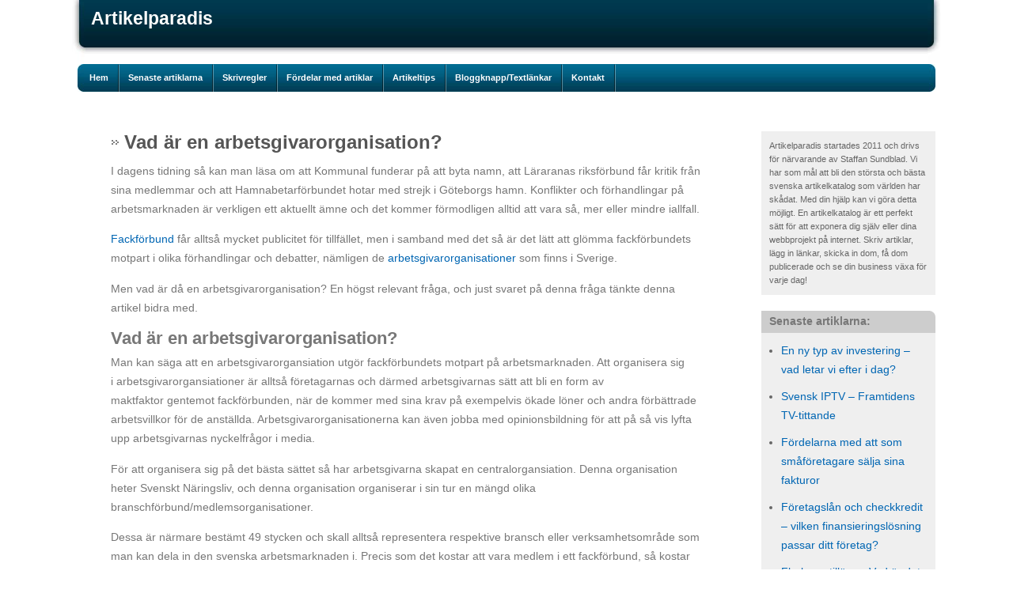

--- FILE ---
content_type: text/html; charset=utf-8
request_url: https://www.artikelparadis.se/vad-ar-en-arbetsgivarorganisation/
body_size: 4641
content:
<!DOCTYPE html>
<html>
<head>
	<title>Vad är en arbetsgivarorganisation? | Artikelparadis</title>

<style>body{font:.9em Verdana,Arial,Sans-Serif;line-height:1.7em;margin:0}#wrap{margin:0 auto;width:1100px;}#top{margin:0 auto;padding:0;color:#666;background:#FFF url(https://staticjw.com/n/templates/Minimalistic/images/top.jpg) repeat-x top;height:81px;}#top h1{padding:10px 0 0 25px;color:#FFF;font-size:160%;background:transparent;margin:0px;}#top h2{padding:0px 0 0 25px;color:#aaa;font-size:80%;background:transparent;}#top .padding{padding-top:5px;}#top .lefts{background:transparent url(https://staticjw.com/n/templates/Minimalistic/images/topl.jpg) no-repeat left;height:81px;}#top .rights{background:transparent url(https://staticjw.com/n/templates/Minimalistic/images/topr.jpg) no-repeat right;float:right;height:81px;width:18px;}a{color:#0066B3;background:inherit;text-decoration:none}a:hover{text-decoration:underline;}#topmenu{margin:0px 8px 0 8px;padding:0;background:url(https://staticjw.com/n/templates/Minimalistic/images/menu.jpg) repeat-x top;height:35px;}#topmenu .lefts{background:url(https://staticjw.com/n/templates/Minimalistic/images/menul.jpg) no-repeat left;height:35px;padding-left:5px;}#topmenu .rights{background:url(https://staticjw.com/n/templates/Minimalistic/images/menur.jpg) no-repeat right;float:right;height:35px;width:8px;}#topmenu ul{margin:0px;padding:0px;}#topmenu li a{color:#FFF;text-align:left;padding-left:10px;padding-right:15px;text-decoration:none;background:transparent;font-weight:bold}#topmenu li{ padding:0px;float:left;margin:0;font-size:11px;line-height:35px;white-space:nowrap;list-style-type:none;width:auto;background:url(https://staticjw.com/n/templates/Minimalistic/images/sep.gif) no-repeat top right}#topmenu li a:hover,#topmenu #active a{text-decoration:underline;}#main{background:#FFF;margin:25px 0 15px 0;color:#666;}#rightside{width:220px;float:right;background:#FFF;margin-right:8px;color:#666;}#rightside ul,#rightside p{margin:0px;background:#efefef;margin-bottom:20px;padding:10px;color:#666;}#rightside p{font-size:11px;line-height:17px;}#rightside li{list-style-type:disc;margin-left:15px;margin-bottom:10px;}#rightside h4{font:bold 1.0em Arial,Arial,Sans-Serif;background:#CDCDCD url(https://staticjw.com/n/templates/Minimalistic/images/greyc.gif) no-repeat top right;height:18px;padding:5px 10px;color:#777;margin:0px;}#rightside a:hover{text-decoration:underline;}#leftside{color:#777;background:#FFF;margin:50px 255px 50px 50px;width:750px;}#leftside h1{color:#555;text-indent:17px;background:#FFF url(https://staticjw.com/n/templates/Minimalistic/images/head.gif) no-repeat left;margin-bottom:10px;}#leftside img{border:2px solid #aaa;}#footer{clear:both;background:#FFF url(https://staticjw.com/n/templates/Minimalistic/images/footer.jpg) repeat-x;height:46px;margin-left:8px;margin-right:8px;font-size:75%;color:#666;}#footer p{padding:5px}#footer .rside{float:right;display:inline;padding:5px;text-align:right}h1{font:bold 1.7em Arial,Arial,Sans-Serif}h2{font:bold 1.5em Arial,Arial,Sans-Serif;padding:0;margin:0}#top h3{font:bold 1.7em Arial,Arial,Sans-Serif;padding:10px 0 0 25px;color:#FFF;font-size:160%;background:transparent;margin:0px;}#leftside #txt{width:85%;height:10em;padding:3px 3px 3px 6px;margin-left:0em;}#leftside li{margin-bottom:7px;}blockquote{font-style:italic;}p{margin-top:5px;}fieldset#contact-form{margin:20px 0px 20px 10px;padding:10px;color:#000;width:380px;background:#eee;border:2px solid #aaa;}fieldset#contact-form label{font-size:13px;}fieldset#contact-form input{height:20px;font-size:15px;margin-bottom:15px;padding:3px;}fieldset#contact-form textarea{font-size:15px;margin-bottom:15px;width:360px;padding:3px;}fieldset#contact-form #contact-button{font-size:14px;height:30px;margin-left:30px;}input:focus,textarea:focus{background:#fff;border:1px solid #555;}#header-img{width:940px;margin:0 auto 10px auto;}#categories{margin:-10px 0 0 -50px;}* html #categories{height:1%;}#categories:after{content:' ';clear:both;display:block;height:0;visibility:hidden;}#categories .column{float:left;margin-right:7px;}#categories li{list-style:none;line-height:17px;}#categories li ul{margin:2px 0 10px;}#categories li li{font-size:11px;margin-left:-22px;margin-bottom:4px;}#categories li div{padding:3px 5px;text-transform:uppercase;border:2px solid #E9E9E9;margin-top:20px;}#categories li div a{font-weight:bold;}#categories li li ul{margin:2px 0 2px -7px;}#categories li li a{color:#808080;}#categories li li a:hover{color:#0000ff;}#other-posts-header{margin-top:30px;}</style>

    <link rel="icon" href="https://images.staticjw.com/art/2238/favicon.ico" sizes="any">
    <meta charset="utf-8">
    <link rel="canonical" href="https://www.artikelparadis.se/vad-ar-en-arbetsgivarorganisation/">

</head>
<body>

<div id="wrap">

	<div id="top">
				<div class="rights">	</div>
				<div id="search">
						
					</div>
				<div class="lefts">
					<h3 class="site_title">Artikelparadis</h3>
					<h3 class="site_description"></h2>
				</div>
	</div>

		
	<div id="topmenu">
				<div class="rights"></div>
				<div class="lefts">
					
<ul id="nav">
    <li><a href="/">Hem</a></li>
    <li><a href="/senaste-artiklarna">Senaste artiklarna</a></li>
    <li><a href="/skrivregler/">Skrivregler</a></li>
    <li><a href="/fordelar-med-artiklar/">Fördelar med artiklar</a></li>
    <li><a href="/artikeltips/">Artikeltips</a></li>
    <li><a href="/bloggknapptextlankar/">Bloggknapp/Textlänkar</a></li>
    <li><a href="/kontakt/">Kontakt</a></li>
</ul>
				</div>
	</div>
	
	<div id="main">
		<div id="rightside">
		<p>Artikelparadis startades 2011 och drivs för närvarande av Staffan Sundblad. Vi har som mål att bli den största och bästa svenska artikelkatalog som världen har skådat. Med din hjälp kan vi göra detta möjligt. En artikelkatalog är ett perfekt sätt för att exponera dig själv eller dina webbprojekt på internet. Skriv artiklar, lägg in länkar, skicka in dom, få dom publicerade och se din business växa för varje dag!</p>

<h4>Senaste artiklarna:</h4>

<ul class="rss-feed">
    <li><a href="https://www.artikelparadis.se/en-ny-typ-av-investering-vad-letar-vi-efter-i-dag">En ny typ av investering – vad letar vi efter i dag?</a></li>
    <li><a href="https://www.artikelparadis.se/svensk-iptv-framtidens-tv-tittande">Svensk IPTV – Framtidens TV-tittande</a></li>
    <li><a href="https://www.artikelparadis.se/fordelarna-med-att-som-smaforetagare-salja-sina-fakturor">Fördelarna med att som småföretagare sälja sina fakturor</a></li>
    <li><a href="https://www.artikelparadis.se/foretagslan-och-checkkredit-vilken-finansieringslosning-passar-ditt-foretag">Företagslån och checkkredit – vilken finansieringslösning passar ditt företag?</a></li>
    <li><a href="https://www.artikelparadis.se/flerbarnstillagg-vad-ar-det-for-nagot/">Flerbarnstillägg - Vad är det för något?</a></li>
    <li><a href="https://www.artikelparadis.se/verklighetsbaserade-filmer/">Verklighetsbaserade Filmer</a></li>
    <li><a href="https://www.artikelparadis.se/varldens-basta-koksknivar">Världens bästa köksknivar</a></li>
</ul>
		</div>
		<div id="leftside">
			<h1>Vad är en arbetsgivarorganisation?</h1>
			

<p>I dagens tidning så kan man läsa om att Kommunal funderar på att byta namn, att Läraranas riksförbund får kritik från sina medlemmar och att Hamnabetarförbundet hotar med strejk i Göteborgs hamn. Konflikter och förhandlingar på arbetsmarknaden är verkligen ett aktuellt ämne och det kommer förmodligen alltid att vara så, mer eller mindre iallfall.</p>
<p><a title="Fackförbund" href="http://fackförbund.net/">Fackförbund</a> får alltså mycket publicitet för tillfället, men i samband med det så är det lätt att glömma fackförbundets motpart i olika förhandlingar och debatter, nämligen de <a title="arbetsgivarorganisationer" href="http://xn--fackfrbund-icb.net/arbetsgivarorganisatioer/" target="_blank">arbetsgivarorganisationer</a> som finns i Sverige.</p>
<p>Men vad är då en arbetsgivarorganisation? En högst relevant fråga, och just svaret på denna fråga tänkte denna artikel bidra med.</p>
<h2>Vad är en arbetsgivarorganisation?</h2>
<p>Man kan säga att en arbetsgivarorgansiation utgör fackförbundets motpart på arbetsmarknaden. Att organisera sig i arbetsgivarorgansiationer är alltså företagarnas och därmed arbetsgivarnas sätt att bli en form av maktfaktor gentemot fackförbunden, när de kommer med sina krav på exempelvis ökade löner och andra förbättrade arbetsvillkor för de anställda. Arbetsgivarorganisationerna kan även jobba med opinionsbildning för att på så vis lyfta upp arbetsgivarnas nyckelfrågor i media.</p>
<p>För att organisera sig på det bästa sättet så har arbetsgivarna skapat en centralorgansiation. Denna organisation heter Svenskt Näringsliv, och denna organisation organiserar i sin tur en mängd olika branschförbund/medlemsorganisationer.</p>
<p>Dessa är närmare bestämt 49 stycken och skall alltså representera respektive bransch eller verksamhetsområde som man kan dela in den svenska arbetsmarknaden i. Precis som det kostar att vara medlem i ett fackförbund, så kostar det även att vara medlem i en arbetsgivarorganisation.</p>
<p>Medlemsavgifterna skall räcka till en del medlemsförmåner plus även fonderas utifall det skulle bli en arbetsmarknadskonflikt om arbetarna exempelvis går ut i strejk, varpå arbetsgivaren får minskade intäkter.</p>
<p>En stor arbetsgivarorgansiation är Almega, som organiserar 7 olika arbetsgivarförbund med den gemensamma nämnaren att de är företag inom tjänste-sektorn. Således så förhandlar detta förbund med exempelvis fackförbundet Unionen när det gäller kollektivavtalade lönenivåer för tjänstemän inom den privata sektorn.<p>

<style>#social-buttons {clear:both;height:15px;margin:40px 0 10px 20px;} #social-buttons a {background:url(https://staticjw.com/images/social-sprite.png) no-repeat 0 0;width:16px;height:16px;display:block;margin:0 0 0 5px;padding:0;border:0;float:left;}</style>
<div id="social-buttons">
<a style="background-position:0 0;" href="https://www.facebook.com/sharer/sharer.php?u=https%3A%2F%2Fwww.artikelparadis.se%2Fvad-ar-en-arbetsgivarorganisation%2F" rel="nofollow" onclick="javascript:window.open(this.href,'', 'menubar=no,toolbar=no,resizable=yes,scrollbars=yes,height=400,width=600');return false;" title="Facebook"></a>
<a style="background-position:-16px 0;" href="https://twitter.com/intent/tweet?text=Vad+%C3%A4r+en+arbetsgivarorganisation%3F%3A&url=https%3A%2F%2Fwww.artikelparadis.se%2Fvad-ar-en-arbetsgivarorganisation%2F" rel="nofollow" onclick="javascript:window.open(this.href,'', 'menubar=no,toolbar=no,resizable=yes,scrollbars=yes,height=400,width=600');return false;" title="Twitter"></a>
<a style="background-position:-32px 0;" href="https://www.linkedin.com/sharing/share-offsite/?url=https%3A%2F%2Fwww.artikelparadis.se%2Fvad-ar-en-arbetsgivarorganisation%2F" rel="nofollow" onclick="javascript:window.open(this.href,'', 'menubar=no,toolbar=no,resizable=yes,scrollbars=yes,height=400,width=600');return false;" title="LinkedIn"></a>
<a style="background-position:-48px 0;" href="/rss.xml" rel="nofollow" target="_blank" title="RSS"></a>
<span style="float:right;margin-right:20px;">2 okt. 2012</span>
</div>

<hr id="comment" style="clear:both;width:95%;height:1px;border:0;background-color:#888;margin:0 auto 20px auto;">



<h2 id="other-posts-header">Andra inlägg</h2>
<ul id="blog-list">
<li><a href="/en-ny-typ-av-investering-vad-letar-vi-efter-i-dag">En ny typ av investering – vad letar vi efter i dag?</a></li>
<li><a href="/svensk-iptv-framtidens-tv-tittande">Svensk IPTV – Framtidens TV-tittande</a></li>
<li><a href="/fordelarna-med-att-som-smaforetagare-salja-sina-fakturor">Fördelarna med att som småföretagare sälja sina fakturor</a></li>
<li><a href="/foretagslan-och-checkkredit-vilken-finansieringslosning-passar-ditt-foretag">Företagslån och checkkredit – vilken finansieringslösning passar ditt företag?</a></li>
<li><a href="/flerbarnstillagg-vad-ar-det-for-nagot/">Flerbarnstillägg - Vad är det för något?</a></li>
<li><a href="/verklighetsbaserade-filmer/">Verklighetsbaserade Filmer</a></li>
<li><a href="/varldens-basta-koksknivar">Världens bästa köksknivar</a></li>
<li><a href="/snus-ar-billigare-online">Snus är billigare online</a></li>
<li><a href="/somn-ar-viktigt-for-din-halsa">Sömn är viktigt för din hälsa</a></li>
<li><a href="/vad-aer-content-marketing">Vad är content marketing?</a></li>
</ul>


		</div>
	</div>
		
	
	<div id="footer">
	<div class="rside">© 2025 Artikelparadis.se och <a href="https://www.todaysweb.se/">TodaysWeb.se</a> Alla rättigheter förbehållna. - </div>

	</div>
</div>
	

<script>(function() { var global_id = '1gayjaus'; var property_id = 221294;
    var url = encodeURIComponent(window.location.href.split('#')[0]); var referrer = encodeURIComponent(document.referrer);
    var x = document.createElement('script'), s = document.getElementsByTagName('script')[0];
    x.src = 'https://redistats.com/track.js?gid='+global_id+'&pid='+property_id+'&url='+url+'&referrer='+referrer; s.parentNode.insertBefore(x, s); })(); </script>

<script defer src="https://static.cloudflareinsights.com/beacon.min.js/vcd15cbe7772f49c399c6a5babf22c1241717689176015" integrity="sha512-ZpsOmlRQV6y907TI0dKBHq9Md29nnaEIPlkf84rnaERnq6zvWvPUqr2ft8M1aS28oN72PdrCzSjY4U6VaAw1EQ==" data-cf-beacon='{"version":"2024.11.0","token":"4a5075b732a44a008a219a0d13951a6c","r":1,"server_timing":{"name":{"cfCacheStatus":true,"cfEdge":true,"cfExtPri":true,"cfL4":true,"cfOrigin":true,"cfSpeedBrain":true},"location_startswith":null}}' crossorigin="anonymous"></script>
</body>
</html>